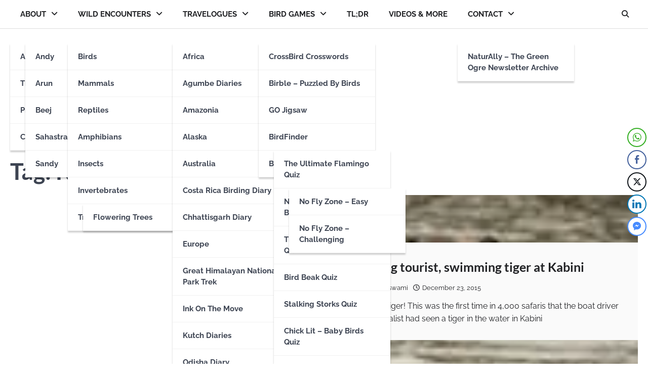

--- FILE ---
content_type: text/html; charset=UTF-8
request_url: https://www.greenogreindia.org/tag/karnataka-forest/
body_size: 18190
content:
<!doctype html>
<html lang="en-GB">
<head>
	<meta charset="UTF-8">
	<meta name="viewport" content="width=device-width, initial-scale=1">
	<link rel="profile" href="https://gmpg.org/xfn/11">

	<meta name='robots' content='index, follow, max-image-preview:large, max-snippet:-1, max-video-preview:-1' />
<script id="cookieyes" type="text/javascript" src="https://cdn-cookieyes.com/client_data/dc2218c6719df2e1a9a181b8/script.js"></script>
	<!-- This site is optimized with the Yoast SEO plugin v26.7 - https://yoast.com/wordpress/plugins/seo/ -->
	<title>Karnataka Forest Archives | The Green Ogre</title>
	<link rel="canonical" href="https://www.greenogreindia.org/tag/karnataka-forest/" />
	<meta property="og:locale" content="en_GB" />
	<meta property="og:type" content="article" />
	<meta property="og:title" content="Karnataka Forest Archives | The Green Ogre" />
	<meta property="og:url" content="https://www.greenogreindia.org/tag/karnataka-forest/" />
	<meta property="og:site_name" content="The Green Ogre" />
	<meta property="og:image" content="https://www.greenogreindia.org/wp-content/uploads/2023/04/GO-OG-1200×630.png" />
	<meta property="og:image:width" content="1200" />
	<meta property="og:image:height" content="630" />
	<meta property="og:image:type" content="image/png" />
	<meta name="twitter:card" content="summary_large_image" />
	<meta name="twitter:site" content="@thegreenogre" />
	<script type="application/ld+json" class="yoast-schema-graph">{"@context":"https://schema.org","@graph":[{"@type":"CollectionPage","@id":"https://www.greenogreindia.org/tag/karnataka-forest/","url":"https://www.greenogreindia.org/tag/karnataka-forest/","name":"Karnataka Forest Archives | The Green Ogre","isPartOf":{"@id":"https://www.greenogreindia.org/#website"},"primaryImageOfPage":{"@id":"https://www.greenogreindia.org/tag/karnataka-forest/#primaryimage"},"image":{"@id":"https://www.greenogreindia.org/tag/karnataka-forest/#primaryimage"},"thumbnailUrl":"https://www.greenogreindia.org/wp-content/uploads/2015/12/IMG_6222-Size1000.jpg","breadcrumb":{"@id":"https://www.greenogreindia.org/tag/karnataka-forest/#breadcrumb"},"inLanguage":"en-GB"},{"@type":"ImageObject","inLanguage":"en-GB","@id":"https://www.greenogreindia.org/tag/karnataka-forest/#primaryimage","url":"https://www.greenogreindia.org/wp-content/uploads/2015/12/IMG_6222-Size1000.jpg","contentUrl":"https://www.greenogreindia.org/wp-content/uploads/2015/12/IMG_6222-Size1000.jpg","width":1000,"height":667,"caption":"The Tiger had spotted deer in its cross-hairs"},{"@type":"BreadcrumbList","@id":"https://www.greenogreindia.org/tag/karnataka-forest/#breadcrumb","itemListElement":[{"@type":"ListItem","position":1,"name":"Home","item":"https://www.greenogreindia.org/"},{"@type":"ListItem","position":2,"name":"Karnataka Forest"}]},{"@type":"WebSite","@id":"https://www.greenogreindia.org/#website","url":"https://www.greenogreindia.org/","name":"The Green Ogre - Nature’s Layers Unravelled | Wildlife, Birds, Games","description":"Nature’s Layers Unravelled - Encounters with birds, beasts, and relatives","publisher":{"@id":"https://www.greenogreindia.org/#organization"},"alternateName":"Green Ogre","potentialAction":[{"@type":"SearchAction","target":{"@type":"EntryPoint","urlTemplate":"https://www.greenogreindia.org/?s={search_term_string}"},"query-input":{"@type":"PropertyValueSpecification","valueRequired":true,"valueName":"search_term_string"}}],"inLanguage":"en-GB"},{"@type":"Organization","@id":"https://www.greenogreindia.org/#organization","name":"The Green Ogre","alternateName":"Green Ogre India","url":"https://www.greenogreindia.org/","logo":{"@type":"ImageObject","inLanguage":"en-GB","@id":"https://www.greenogreindia.org/#/schema/logo/image/","url":"https://www.greenogreindia.org/wp-content/uploads/2020/04/cropped-Untitled-design2.png","contentUrl":"https://www.greenogreindia.org/wp-content/uploads/2020/04/cropped-Untitled-design2.png","width":250,"height":250,"caption":"The Green Ogre"},"image":{"@id":"https://www.greenogreindia.org/#/schema/logo/image/"},"sameAs":["https://www.facebook.com/greenogre/","https://x.com/thegreenogre","https://www.instagram.com/greenogreindia/","https://www.youtube.com/@greenogreindia","https://www.threads.net/@greenogreindia"]}]}</script>
	<!-- / Yoast SEO plugin. -->


<link rel='dns-prefetch' href='//www.googletagmanager.com' />
<link rel='dns-prefetch' href='//b3453562.smushcdn.com' />
		<style>
			.lazyload,
			.lazyloading {
				max-width: 100%;
			}
		</style>
		<style id='wp-img-auto-sizes-contain-inline-css'>
img:is([sizes=auto i],[sizes^="auto," i]){contain-intrinsic-size:3000px 1500px}
/*# sourceURL=wp-img-auto-sizes-contain-inline-css */
</style>
<link rel='stylesheet' id='sbi_styles-css' href='https://www.greenogreindia.org/wp-content/plugins/instagram-feed/css/sbi-styles.min.css?ver=6.10.0' media='all' />
<style id='wp-block-library-inline-css'>
:root{--wp-block-synced-color:#7a00df;--wp-block-synced-color--rgb:122,0,223;--wp-bound-block-color:var(--wp-block-synced-color);--wp-editor-canvas-background:#ddd;--wp-admin-theme-color:#007cba;--wp-admin-theme-color--rgb:0,124,186;--wp-admin-theme-color-darker-10:#006ba1;--wp-admin-theme-color-darker-10--rgb:0,107,160.5;--wp-admin-theme-color-darker-20:#005a87;--wp-admin-theme-color-darker-20--rgb:0,90,135;--wp-admin-border-width-focus:2px}@media (min-resolution:192dpi){:root{--wp-admin-border-width-focus:1.5px}}.wp-element-button{cursor:pointer}:root .has-very-light-gray-background-color{background-color:#eee}:root .has-very-dark-gray-background-color{background-color:#313131}:root .has-very-light-gray-color{color:#eee}:root .has-very-dark-gray-color{color:#313131}:root .has-vivid-green-cyan-to-vivid-cyan-blue-gradient-background{background:linear-gradient(135deg,#00d084,#0693e3)}:root .has-purple-crush-gradient-background{background:linear-gradient(135deg,#34e2e4,#4721fb 50%,#ab1dfe)}:root .has-hazy-dawn-gradient-background{background:linear-gradient(135deg,#faaca8,#dad0ec)}:root .has-subdued-olive-gradient-background{background:linear-gradient(135deg,#fafae1,#67a671)}:root .has-atomic-cream-gradient-background{background:linear-gradient(135deg,#fdd79a,#004a59)}:root .has-nightshade-gradient-background{background:linear-gradient(135deg,#330968,#31cdcf)}:root .has-midnight-gradient-background{background:linear-gradient(135deg,#020381,#2874fc)}:root{--wp--preset--font-size--normal:16px;--wp--preset--font-size--huge:42px}.has-regular-font-size{font-size:1em}.has-larger-font-size{font-size:2.625em}.has-normal-font-size{font-size:var(--wp--preset--font-size--normal)}.has-huge-font-size{font-size:var(--wp--preset--font-size--huge)}.has-text-align-center{text-align:center}.has-text-align-left{text-align:left}.has-text-align-right{text-align:right}.has-fit-text{white-space:nowrap!important}#end-resizable-editor-section{display:none}.aligncenter{clear:both}.items-justified-left{justify-content:flex-start}.items-justified-center{justify-content:center}.items-justified-right{justify-content:flex-end}.items-justified-space-between{justify-content:space-between}.screen-reader-text{border:0;clip-path:inset(50%);height:1px;margin:-1px;overflow:hidden;padding:0;position:absolute;width:1px;word-wrap:normal!important}.screen-reader-text:focus{background-color:#ddd;clip-path:none;color:#444;display:block;font-size:1em;height:auto;left:5px;line-height:normal;padding:15px 23px 14px;text-decoration:none;top:5px;width:auto;z-index:100000}html :where(.has-border-color){border-style:solid}html :where([style*=border-top-color]){border-top-style:solid}html :where([style*=border-right-color]){border-right-style:solid}html :where([style*=border-bottom-color]){border-bottom-style:solid}html :where([style*=border-left-color]){border-left-style:solid}html :where([style*=border-width]){border-style:solid}html :where([style*=border-top-width]){border-top-style:solid}html :where([style*=border-right-width]){border-right-style:solid}html :where([style*=border-bottom-width]){border-bottom-style:solid}html :where([style*=border-left-width]){border-left-style:solid}html :where(img[class*=wp-image-]){height:auto;max-width:100%}:where(figure){margin:0 0 1em}html :where(.is-position-sticky){--wp-admin--admin-bar--position-offset:var(--wp-admin--admin-bar--height,0px)}@media screen and (max-width:600px){html :where(.is-position-sticky){--wp-admin--admin-bar--position-offset:0px}}

/*# sourceURL=wp-block-library-inline-css */
</style><style id='wp-block-image-inline-css'>
.wp-block-image>a,.wp-block-image>figure>a{display:inline-block}.wp-block-image img{box-sizing:border-box;height:auto;max-width:100%;vertical-align:bottom}@media not (prefers-reduced-motion){.wp-block-image img.hide{visibility:hidden}.wp-block-image img.show{animation:show-content-image .4s}}.wp-block-image[style*=border-radius] img,.wp-block-image[style*=border-radius]>a{border-radius:inherit}.wp-block-image.has-custom-border img{box-sizing:border-box}.wp-block-image.aligncenter{text-align:center}.wp-block-image.alignfull>a,.wp-block-image.alignwide>a{width:100%}.wp-block-image.alignfull img,.wp-block-image.alignwide img{height:auto;width:100%}.wp-block-image .aligncenter,.wp-block-image .alignleft,.wp-block-image .alignright,.wp-block-image.aligncenter,.wp-block-image.alignleft,.wp-block-image.alignright{display:table}.wp-block-image .aligncenter>figcaption,.wp-block-image .alignleft>figcaption,.wp-block-image .alignright>figcaption,.wp-block-image.aligncenter>figcaption,.wp-block-image.alignleft>figcaption,.wp-block-image.alignright>figcaption{caption-side:bottom;display:table-caption}.wp-block-image .alignleft{float:left;margin:.5em 1em .5em 0}.wp-block-image .alignright{float:right;margin:.5em 0 .5em 1em}.wp-block-image .aligncenter{margin-left:auto;margin-right:auto}.wp-block-image :where(figcaption){margin-bottom:1em;margin-top:.5em}.wp-block-image.is-style-circle-mask img{border-radius:9999px}@supports ((-webkit-mask-image:none) or (mask-image:none)) or (-webkit-mask-image:none){.wp-block-image.is-style-circle-mask img{border-radius:0;-webkit-mask-image:url('data:image/svg+xml;utf8,<svg viewBox="0 0 100 100" xmlns="http://www.w3.org/2000/svg"><circle cx="50" cy="50" r="50"/></svg>');mask-image:url('data:image/svg+xml;utf8,<svg viewBox="0 0 100 100" xmlns="http://www.w3.org/2000/svg"><circle cx="50" cy="50" r="50"/></svg>');mask-mode:alpha;-webkit-mask-position:center;mask-position:center;-webkit-mask-repeat:no-repeat;mask-repeat:no-repeat;-webkit-mask-size:contain;mask-size:contain}}:root :where(.wp-block-image.is-style-rounded img,.wp-block-image .is-style-rounded img){border-radius:9999px}.wp-block-image figure{margin:0}.wp-lightbox-container{display:flex;flex-direction:column;position:relative}.wp-lightbox-container img{cursor:zoom-in}.wp-lightbox-container img:hover+button{opacity:1}.wp-lightbox-container button{align-items:center;backdrop-filter:blur(16px) saturate(180%);background-color:#5a5a5a40;border:none;border-radius:4px;cursor:zoom-in;display:flex;height:20px;justify-content:center;opacity:0;padding:0;position:absolute;right:16px;text-align:center;top:16px;width:20px;z-index:100}@media not (prefers-reduced-motion){.wp-lightbox-container button{transition:opacity .2s ease}}.wp-lightbox-container button:focus-visible{outline:3px auto #5a5a5a40;outline:3px auto -webkit-focus-ring-color;outline-offset:3px}.wp-lightbox-container button:hover{cursor:pointer;opacity:1}.wp-lightbox-container button:focus{opacity:1}.wp-lightbox-container button:focus,.wp-lightbox-container button:hover,.wp-lightbox-container button:not(:hover):not(:active):not(.has-background){background-color:#5a5a5a40;border:none}.wp-lightbox-overlay{box-sizing:border-box;cursor:zoom-out;height:100vh;left:0;overflow:hidden;position:fixed;top:0;visibility:hidden;width:100%;z-index:100000}.wp-lightbox-overlay .close-button{align-items:center;cursor:pointer;display:flex;justify-content:center;min-height:40px;min-width:40px;padding:0;position:absolute;right:calc(env(safe-area-inset-right) + 16px);top:calc(env(safe-area-inset-top) + 16px);z-index:5000000}.wp-lightbox-overlay .close-button:focus,.wp-lightbox-overlay .close-button:hover,.wp-lightbox-overlay .close-button:not(:hover):not(:active):not(.has-background){background:none;border:none}.wp-lightbox-overlay .lightbox-image-container{height:var(--wp--lightbox-container-height);left:50%;overflow:hidden;position:absolute;top:50%;transform:translate(-50%,-50%);transform-origin:top left;width:var(--wp--lightbox-container-width);z-index:9999999999}.wp-lightbox-overlay .wp-block-image{align-items:center;box-sizing:border-box;display:flex;height:100%;justify-content:center;margin:0;position:relative;transform-origin:0 0;width:100%;z-index:3000000}.wp-lightbox-overlay .wp-block-image img{height:var(--wp--lightbox-image-height);min-height:var(--wp--lightbox-image-height);min-width:var(--wp--lightbox-image-width);width:var(--wp--lightbox-image-width)}.wp-lightbox-overlay .wp-block-image figcaption{display:none}.wp-lightbox-overlay button{background:none;border:none}.wp-lightbox-overlay .scrim{background-color:#fff;height:100%;opacity:.9;position:absolute;width:100%;z-index:2000000}.wp-lightbox-overlay.active{visibility:visible}@media not (prefers-reduced-motion){.wp-lightbox-overlay.active{animation:turn-on-visibility .25s both}.wp-lightbox-overlay.active img{animation:turn-on-visibility .35s both}.wp-lightbox-overlay.show-closing-animation:not(.active){animation:turn-off-visibility .35s both}.wp-lightbox-overlay.show-closing-animation:not(.active) img{animation:turn-off-visibility .25s both}.wp-lightbox-overlay.zoom.active{animation:none;opacity:1;visibility:visible}.wp-lightbox-overlay.zoom.active .lightbox-image-container{animation:lightbox-zoom-in .4s}.wp-lightbox-overlay.zoom.active .lightbox-image-container img{animation:none}.wp-lightbox-overlay.zoom.active .scrim{animation:turn-on-visibility .4s forwards}.wp-lightbox-overlay.zoom.show-closing-animation:not(.active){animation:none}.wp-lightbox-overlay.zoom.show-closing-animation:not(.active) .lightbox-image-container{animation:lightbox-zoom-out .4s}.wp-lightbox-overlay.zoom.show-closing-animation:not(.active) .lightbox-image-container img{animation:none}.wp-lightbox-overlay.zoom.show-closing-animation:not(.active) .scrim{animation:turn-off-visibility .4s forwards}}@keyframes show-content-image{0%{visibility:hidden}99%{visibility:hidden}to{visibility:visible}}@keyframes turn-on-visibility{0%{opacity:0}to{opacity:1}}@keyframes turn-off-visibility{0%{opacity:1;visibility:visible}99%{opacity:0;visibility:visible}to{opacity:0;visibility:hidden}}@keyframes lightbox-zoom-in{0%{transform:translate(calc((-100vw + var(--wp--lightbox-scrollbar-width))/2 + var(--wp--lightbox-initial-left-position)),calc(-50vh + var(--wp--lightbox-initial-top-position))) scale(var(--wp--lightbox-scale))}to{transform:translate(-50%,-50%) scale(1)}}@keyframes lightbox-zoom-out{0%{transform:translate(-50%,-50%) scale(1);visibility:visible}99%{visibility:visible}to{transform:translate(calc((-100vw + var(--wp--lightbox-scrollbar-width))/2 + var(--wp--lightbox-initial-left-position)),calc(-50vh + var(--wp--lightbox-initial-top-position))) scale(var(--wp--lightbox-scale));visibility:hidden}}
/*# sourceURL=https://www.greenogreindia.org/wp-includes/blocks/image/style.min.css */
</style>
<style id='wp-block-image-theme-inline-css'>
:root :where(.wp-block-image figcaption){color:#555;font-size:13px;text-align:center}.is-dark-theme :root :where(.wp-block-image figcaption){color:#ffffffa6}.wp-block-image{margin:0 0 1em}
/*# sourceURL=https://www.greenogreindia.org/wp-includes/blocks/image/theme.min.css */
</style>
<style id='wp-block-paragraph-inline-css'>
.is-small-text{font-size:.875em}.is-regular-text{font-size:1em}.is-large-text{font-size:2.25em}.is-larger-text{font-size:3em}.has-drop-cap:not(:focus):first-letter{float:left;font-size:8.4em;font-style:normal;font-weight:100;line-height:.68;margin:.05em .1em 0 0;text-transform:uppercase}body.rtl .has-drop-cap:not(:focus):first-letter{float:none;margin-left:.1em}p.has-drop-cap.has-background{overflow:hidden}:root :where(p.has-background){padding:1.25em 2.375em}:where(p.has-text-color:not(.has-link-color)) a{color:inherit}p.has-text-align-left[style*="writing-mode:vertical-lr"],p.has-text-align-right[style*="writing-mode:vertical-rl"]{rotate:180deg}
/*# sourceURL=https://www.greenogreindia.org/wp-includes/blocks/paragraph/style.min.css */
</style>
<style id='global-styles-inline-css'>
:root{--wp--preset--aspect-ratio--square: 1;--wp--preset--aspect-ratio--4-3: 4/3;--wp--preset--aspect-ratio--3-4: 3/4;--wp--preset--aspect-ratio--3-2: 3/2;--wp--preset--aspect-ratio--2-3: 2/3;--wp--preset--aspect-ratio--16-9: 16/9;--wp--preset--aspect-ratio--9-16: 9/16;--wp--preset--color--black: #000000;--wp--preset--color--cyan-bluish-gray: #abb8c3;--wp--preset--color--white: #ffffff;--wp--preset--color--pale-pink: #f78da7;--wp--preset--color--vivid-red: #cf2e2e;--wp--preset--color--luminous-vivid-orange: #ff6900;--wp--preset--color--luminous-vivid-amber: #fcb900;--wp--preset--color--light-green-cyan: #7bdcb5;--wp--preset--color--vivid-green-cyan: #00d084;--wp--preset--color--pale-cyan-blue: #8ed1fc;--wp--preset--color--vivid-cyan-blue: #0693e3;--wp--preset--color--vivid-purple: #9b51e0;--wp--preset--color--kb-palette-8: #888888;--wp--preset--gradient--vivid-cyan-blue-to-vivid-purple: linear-gradient(135deg,rgb(6,147,227) 0%,rgb(155,81,224) 100%);--wp--preset--gradient--light-green-cyan-to-vivid-green-cyan: linear-gradient(135deg,rgb(122,220,180) 0%,rgb(0,208,130) 100%);--wp--preset--gradient--luminous-vivid-amber-to-luminous-vivid-orange: linear-gradient(135deg,rgb(252,185,0) 0%,rgb(255,105,0) 100%);--wp--preset--gradient--luminous-vivid-orange-to-vivid-red: linear-gradient(135deg,rgb(255,105,0) 0%,rgb(207,46,46) 100%);--wp--preset--gradient--very-light-gray-to-cyan-bluish-gray: linear-gradient(135deg,rgb(238,238,238) 0%,rgb(169,184,195) 100%);--wp--preset--gradient--cool-to-warm-spectrum: linear-gradient(135deg,rgb(74,234,220) 0%,rgb(151,120,209) 20%,rgb(207,42,186) 40%,rgb(238,44,130) 60%,rgb(251,105,98) 80%,rgb(254,248,76) 100%);--wp--preset--gradient--blush-light-purple: linear-gradient(135deg,rgb(255,206,236) 0%,rgb(152,150,240) 100%);--wp--preset--gradient--blush-bordeaux: linear-gradient(135deg,rgb(254,205,165) 0%,rgb(254,45,45) 50%,rgb(107,0,62) 100%);--wp--preset--gradient--luminous-dusk: linear-gradient(135deg,rgb(255,203,112) 0%,rgb(199,81,192) 50%,rgb(65,88,208) 100%);--wp--preset--gradient--pale-ocean: linear-gradient(135deg,rgb(255,245,203) 0%,rgb(182,227,212) 50%,rgb(51,167,181) 100%);--wp--preset--gradient--electric-grass: linear-gradient(135deg,rgb(202,248,128) 0%,rgb(113,206,126) 100%);--wp--preset--gradient--midnight: linear-gradient(135deg,rgb(2,3,129) 0%,rgb(40,116,252) 100%);--wp--preset--font-size--small: 13px;--wp--preset--font-size--medium: 20px;--wp--preset--font-size--large: 36px;--wp--preset--font-size--x-large: 42px;--wp--preset--spacing--20: 0.44rem;--wp--preset--spacing--30: 0.67rem;--wp--preset--spacing--40: 1rem;--wp--preset--spacing--50: 1.5rem;--wp--preset--spacing--60: 2.25rem;--wp--preset--spacing--70: 3.38rem;--wp--preset--spacing--80: 5.06rem;--wp--preset--shadow--natural: 6px 6px 9px rgba(0, 0, 0, 0.2);--wp--preset--shadow--deep: 12px 12px 50px rgba(0, 0, 0, 0.4);--wp--preset--shadow--sharp: 6px 6px 0px rgba(0, 0, 0, 0.2);--wp--preset--shadow--outlined: 6px 6px 0px -3px rgb(255, 255, 255), 6px 6px rgb(0, 0, 0);--wp--preset--shadow--crisp: 6px 6px 0px rgb(0, 0, 0);}:where(.is-layout-flex){gap: 0.5em;}:where(.is-layout-grid){gap: 0.5em;}body .is-layout-flex{display: flex;}.is-layout-flex{flex-wrap: wrap;align-items: center;}.is-layout-flex > :is(*, div){margin: 0;}body .is-layout-grid{display: grid;}.is-layout-grid > :is(*, div){margin: 0;}:where(.wp-block-columns.is-layout-flex){gap: 2em;}:where(.wp-block-columns.is-layout-grid){gap: 2em;}:where(.wp-block-post-template.is-layout-flex){gap: 1.25em;}:where(.wp-block-post-template.is-layout-grid){gap: 1.25em;}.has-black-color{color: var(--wp--preset--color--black) !important;}.has-cyan-bluish-gray-color{color: var(--wp--preset--color--cyan-bluish-gray) !important;}.has-white-color{color: var(--wp--preset--color--white) !important;}.has-pale-pink-color{color: var(--wp--preset--color--pale-pink) !important;}.has-vivid-red-color{color: var(--wp--preset--color--vivid-red) !important;}.has-luminous-vivid-orange-color{color: var(--wp--preset--color--luminous-vivid-orange) !important;}.has-luminous-vivid-amber-color{color: var(--wp--preset--color--luminous-vivid-amber) !important;}.has-light-green-cyan-color{color: var(--wp--preset--color--light-green-cyan) !important;}.has-vivid-green-cyan-color{color: var(--wp--preset--color--vivid-green-cyan) !important;}.has-pale-cyan-blue-color{color: var(--wp--preset--color--pale-cyan-blue) !important;}.has-vivid-cyan-blue-color{color: var(--wp--preset--color--vivid-cyan-blue) !important;}.has-vivid-purple-color{color: var(--wp--preset--color--vivid-purple) !important;}.has-black-background-color{background-color: var(--wp--preset--color--black) !important;}.has-cyan-bluish-gray-background-color{background-color: var(--wp--preset--color--cyan-bluish-gray) !important;}.has-white-background-color{background-color: var(--wp--preset--color--white) !important;}.has-pale-pink-background-color{background-color: var(--wp--preset--color--pale-pink) !important;}.has-vivid-red-background-color{background-color: var(--wp--preset--color--vivid-red) !important;}.has-luminous-vivid-orange-background-color{background-color: var(--wp--preset--color--luminous-vivid-orange) !important;}.has-luminous-vivid-amber-background-color{background-color: var(--wp--preset--color--luminous-vivid-amber) !important;}.has-light-green-cyan-background-color{background-color: var(--wp--preset--color--light-green-cyan) !important;}.has-vivid-green-cyan-background-color{background-color: var(--wp--preset--color--vivid-green-cyan) !important;}.has-pale-cyan-blue-background-color{background-color: var(--wp--preset--color--pale-cyan-blue) !important;}.has-vivid-cyan-blue-background-color{background-color: var(--wp--preset--color--vivid-cyan-blue) !important;}.has-vivid-purple-background-color{background-color: var(--wp--preset--color--vivid-purple) !important;}.has-black-border-color{border-color: var(--wp--preset--color--black) !important;}.has-cyan-bluish-gray-border-color{border-color: var(--wp--preset--color--cyan-bluish-gray) !important;}.has-white-border-color{border-color: var(--wp--preset--color--white) !important;}.has-pale-pink-border-color{border-color: var(--wp--preset--color--pale-pink) !important;}.has-vivid-red-border-color{border-color: var(--wp--preset--color--vivid-red) !important;}.has-luminous-vivid-orange-border-color{border-color: var(--wp--preset--color--luminous-vivid-orange) !important;}.has-luminous-vivid-amber-border-color{border-color: var(--wp--preset--color--luminous-vivid-amber) !important;}.has-light-green-cyan-border-color{border-color: var(--wp--preset--color--light-green-cyan) !important;}.has-vivid-green-cyan-border-color{border-color: var(--wp--preset--color--vivid-green-cyan) !important;}.has-pale-cyan-blue-border-color{border-color: var(--wp--preset--color--pale-cyan-blue) !important;}.has-vivid-cyan-blue-border-color{border-color: var(--wp--preset--color--vivid-cyan-blue) !important;}.has-vivid-purple-border-color{border-color: var(--wp--preset--color--vivid-purple) !important;}.has-vivid-cyan-blue-to-vivid-purple-gradient-background{background: var(--wp--preset--gradient--vivid-cyan-blue-to-vivid-purple) !important;}.has-light-green-cyan-to-vivid-green-cyan-gradient-background{background: var(--wp--preset--gradient--light-green-cyan-to-vivid-green-cyan) !important;}.has-luminous-vivid-amber-to-luminous-vivid-orange-gradient-background{background: var(--wp--preset--gradient--luminous-vivid-amber-to-luminous-vivid-orange) !important;}.has-luminous-vivid-orange-to-vivid-red-gradient-background{background: var(--wp--preset--gradient--luminous-vivid-orange-to-vivid-red) !important;}.has-very-light-gray-to-cyan-bluish-gray-gradient-background{background: var(--wp--preset--gradient--very-light-gray-to-cyan-bluish-gray) !important;}.has-cool-to-warm-spectrum-gradient-background{background: var(--wp--preset--gradient--cool-to-warm-spectrum) !important;}.has-blush-light-purple-gradient-background{background: var(--wp--preset--gradient--blush-light-purple) !important;}.has-blush-bordeaux-gradient-background{background: var(--wp--preset--gradient--blush-bordeaux) !important;}.has-luminous-dusk-gradient-background{background: var(--wp--preset--gradient--luminous-dusk) !important;}.has-pale-ocean-gradient-background{background: var(--wp--preset--gradient--pale-ocean) !important;}.has-electric-grass-gradient-background{background: var(--wp--preset--gradient--electric-grass) !important;}.has-midnight-gradient-background{background: var(--wp--preset--gradient--midnight) !important;}.has-small-font-size{font-size: var(--wp--preset--font-size--small) !important;}.has-medium-font-size{font-size: var(--wp--preset--font-size--medium) !important;}.has-large-font-size{font-size: var(--wp--preset--font-size--large) !important;}.has-x-large-font-size{font-size: var(--wp--preset--font-size--x-large) !important;}
/*# sourceURL=global-styles-inline-css */
</style>

<style id='classic-theme-styles-inline-css'>
/*! This file is auto-generated */
.wp-block-button__link{color:#fff;background-color:#32373c;border-radius:9999px;box-shadow:none;text-decoration:none;padding:calc(.667em + 2px) calc(1.333em + 2px);font-size:1.125em}.wp-block-file__button{background:#32373c;color:#fff;text-decoration:none}
/*# sourceURL=/wp-includes/css/classic-themes.min.css */
</style>
<style id='dominant-color-styles-inline-css'>
img[data-dominant-color]:not(.has-transparency) { background-color: var(--dominant-color); }
/*# sourceURL=dominant-color-styles-inline-css */
</style>
<link rel='stylesheet' id='wpa-css-css' href='https://www.greenogreindia.org/wp-content/plugins/honeypot/includes/css/wpa.css?ver=2.3.04' media='all' />
<link rel='stylesheet' id='ssb-front-css-css' href='https://www.greenogreindia.org/wp-content/plugins/simple-social-buttons/assets/css/front.css?ver=6.2.0' media='all' />
<link rel='stylesheet' id='crp-style-rounded-thumbs-css' href='https://www.greenogreindia.org/wp-content/plugins/contextual-related-posts/css/rounded-thumbs.min.css?ver=4.1.0' media='all' />
<style id='crp-style-rounded-thumbs-inline-css'>

			.crp_related.crp-rounded-thumbs a {
				width: 150px;
                height: 150px;
				text-decoration: none;
			}
			.crp_related.crp-rounded-thumbs img {
				max-width: 150px;
				margin: auto;
			}
			.crp_related.crp-rounded-thumbs .crp_title {
				width: 100%;
			}
			
/*# sourceURL=crp-style-rounded-thumbs-inline-css */
</style>
<link rel='stylesheet' id='parablog-slick-style-css' href='https://www.greenogreindia.org/wp-content/themes/parablog/assets/css/slick.min.css?ver=1.8.1' media='all' />
<link rel='stylesheet' id='parablog-fontawesome-style-css' href='https://www.greenogreindia.org/wp-content/themes/parablog/assets/css/fontawesome.min.css?ver=6.4.2' media='all' />
<link rel='stylesheet' id='parablog-google-fonts-css' href='https://www.greenogreindia.org/wp-content/fonts/ccf2cdd5d3c05231ebfdbc6a46bb6ccc.css' media='all' />
<link rel='stylesheet' id='parablog-style-css' href='https://www.greenogreindia.org/wp-content/themes/parablog/style.css?ver=1.1.3' media='all' />
<style id='parablog-style-inline-css'>

    /* Color */
    :root {
        --primary-color: #008037;
        --header-text-color: #blank;
    }
    
    /* Typograhpy */
    :root {
        --font-heading: "Lato", serif;
        --font-main: -apple-system, BlinkMacSystemFont,"Raleway", "Segoe UI", Roboto, Oxygen-Sans, Ubuntu, Cantarell, "Helvetica Neue", sans-serif;
    }

    body,
	button, input, select, optgroup, textarea {
        font-family: "Raleway", serif;
	}

	.site-title a {
        font-family: "Lato", serif;
	}
    
	.site-description {
        font-family: "Lato", serif;
	}
    
/*# sourceURL=parablog-style-inline-css */
</style>
<style id='kadence-blocks-global-variables-inline-css'>
:root {--global-kb-font-size-sm:clamp(0.8rem, 0.73rem + 0.217vw, 0.9rem);--global-kb-font-size-md:clamp(1.1rem, 0.995rem + 0.326vw, 1.25rem);--global-kb-font-size-lg:clamp(1.75rem, 1.576rem + 0.543vw, 2rem);--global-kb-font-size-xl:clamp(2.25rem, 1.728rem + 1.63vw, 3rem);--global-kb-font-size-xxl:clamp(2.5rem, 1.456rem + 3.26vw, 4rem);--global-kb-font-size-xxxl:clamp(2.75rem, 0.489rem + 7.065vw, 6rem);}:root {--global-palette1: #3182CE;--global-palette2: #2B6CB0;--global-palette3: #1A202C;--global-palette4: #2D3748;--global-palette5: #4A5568;--global-palette6: #718096;--global-palette7: #EDF2F7;--global-palette8: #F7FAFC;--global-palette9: #ffffff;}
/*# sourceURL=kadence-blocks-global-variables-inline-css */
</style>
<style id="kadence_blocks_palette_css">:root .has-kb-palette-8-color{color:#888888}:root .has-kb-palette-8-background-color{background-color:#888888}</style><script src="https://www.greenogreindia.org/wp-includes/js/jquery/jquery.min.js?ver=3.7.1" id="jquery-core-js"></script>
<script src="https://www.greenogreindia.org/wp-includes/js/jquery/jquery-migrate.min.js?ver=3.4.1" id="jquery-migrate-js"></script>
<script id="beehive-gtm-frontend-header-js-after">
var dataLayer = [];
(function(w,d,s,l,i){w[l]=w[l]||[];w[l].push({'gtm.start':
			new Date().getTime(),event:'gtm.js'});var f=d.getElementsByTagName(s)[0],
			j=d.createElement(s),dl=l!='dataLayer'?'&l='+l:'';j.async=true;j.src=
			'https://www.googletagmanager.com/gtm.js?id='+i+dl;f.parentNode.insertBefore(j,f);
			})(window,document,'script','dataLayer','GTM-T86WCNW');
//# sourceURL=beehive-gtm-frontend-header-js-after
</script>

<!-- Google tag (gtag.js) snippet added by Site Kit -->
<!-- Google Analytics snippet added by Site Kit -->
<script src="https://www.googletagmanager.com/gtag/js?id=GT-PLHGQ6R" id="google_gtagjs-js" async></script>
<script id="google_gtagjs-js-after">
window.dataLayer = window.dataLayer || [];function gtag(){dataLayer.push(arguments);}
gtag("set","linker",{"domains":["www.greenogreindia.org"]});
gtag("js", new Date());
gtag("set", "developer_id.dZTNiMT", true);
gtag("config", "GT-PLHGQ6R");
 window._googlesitekit = window._googlesitekit || {}; window._googlesitekit.throttledEvents = []; window._googlesitekit.gtagEvent = (name, data) => { var key = JSON.stringify( { name, data } ); if ( !! window._googlesitekit.throttledEvents[ key ] ) { return; } window._googlesitekit.throttledEvents[ key ] = true; setTimeout( () => { delete window._googlesitekit.throttledEvents[ key ]; }, 5 ); gtag( "event", name, { ...data, event_source: "site-kit" } ); }; 
//# sourceURL=google_gtagjs-js-after
</script>
<link rel="https://api.w.org/" href="https://www.greenogreindia.org/wp-json/" /><link rel="alternate" title="JSON" type="application/json" href="https://www.greenogreindia.org/wp-json/wp/v2/tags/959" />    <style type="text/css">
        /* General Calendar Table Styling */
        .satej_it_com_ajax-calendar {
            position: relative;
            width: 100%;
            border-collapse: collapse; /* Ensure borders are collapsed */
            border-radius: 8px; /* Rounded corners for the whole table */
            overflow: hidden; /* Ensures border-radius applies to content */
            box-shadow: 0 4px 12px rgba(0, 0, 0, 0.1); /* Subtle shadow for depth */
            background-color: #ffffff; /* White background for the calendar body */
            table-layout: fixed; /* Crucial for equal column widths */
        }

        /* Table Headers (Weekdays) */
        .satej_it_com_ajax-calendar th {
            background-color: #2cb2bc; /* Consistent background */
            color: #FFFFFF;
            font-weight: 600; /* Slightly bolder for emphasis */
            padding: 10px 5px; /* Increased padding for better spacing */
            text-align: center;
            font-size: 15px; /* Slightly adjusted font size */
            text-transform: uppercase; /* Make weekdays uppercase */
            letter-spacing: 0.5px;
            width: calc(100% / 7); /* Distribute width equally among 7 columns */
        }

        /* Specific top-left and top-right th for rounded corners */
        .satej_it_com_ajax-calendar thead tr:first-child th:first-child {
            border-top-left-radius: 8px;
        }
        .satej_it_com_ajax-calendar thead tr:first-child th:last-child {
            border-top-right-radius: 8px;
        }

        /* Table Cells (Days) */
        .satej_it_com_ajax-calendar td {
            border: 1px solid #e0e0e0; /* Lighter border color */
            padding: 0; /* Remove default padding from td, let inner elements handle it */
            vertical-align: middle; /* Vertically center content */
            height: 50px; /* Give cells a consistent height */
        }

        /* Links for days with posts */
        .satej_it_com_ajax-calendar tbody td a.has-post {
            background-color: #00a000; /* A slightly brighter green */
            color: #FFFFFF;
            display: flex; /* Keep flex for inner centering */
            align-items: center; /* Vertically center content */
            justify-content: center; /* Horizontally center content */
            padding: 6px 0;
            width: 100%;
            height: 100%; /* Make the link fill the cell */
            text-decoration: none; /* Remove underline */
            font-weight: bold;
            transition: background-color 0.2s ease-in-out; /* Smooth transition on hover */
        }

        .satej_it_com_ajax-calendar tbody td a.has-post:hover {
            background-color: #006400; /* Darker green on hover */
        }

        /* Spans for days without posts */
        .satej_it_com_ajax-calendar span.no-post {
            display: flex; /* Keep flex for inner centering */
            align-items: center; /* Vertically center content */
            justify-content: center; /* Horizontally center content */
            padding: 6px 0;
            width: 100%;
            height: 100%; /* Make the span fill the cell */
            color: #555555; /* Softer text color for days without posts */
        }

        /* Padding cells (empty cells) */
        .satej_it_com_ajax-calendar .pad {
            background-color: #f9f9f9; /* Slightly different background for padding cells */
        }

        /* Today's Date Styling */
        .satej_it_com_ajax-calendar td.today {
            border: 2px solid #2cb2bc; /* More prominent border for today */
        }

        .satej_it_com_ajax-calendar td.today a,
        .satej_it_com_ajax-calendar td.today span {
            background-color: #2cb2bc !important; /* Keep important to override other backgrounds */
            color: #FFFFFF;
            font-weight: bold;
        }

        /* Navigation (Top) */
        .satej_it_com_ajax-calendar .calendar-nav-top {
            background-color: #2cb2bc; /* Consistent background */
            padding: 10px 0; /* Add padding */
            border-bottom: 1px solid #259fa8; /* Subtle separator */
        }

        .satej_it_com_ajax-calendar .calendar-nav-top div {
            display: flex;
            justify-content: space-between; /* Changed to space-between for better distribution */
            align-items: center;
            padding: 0 15px; /* Add horizontal padding inside the nav */
        }

        .satej_it_com_ajax-calendar .calendar-nav-top a {
            color: #FFFFFF;
            font-size: 20px; /* Slightly smaller for better balance */
            text-decoration: none;
            padding: 5px 10px;
            border-radius: 4px;
            transition: background-color 0.2s ease-in-out;
        }

        .satej_it_com_ajax-calendar .calendar-nav-top a:hover {
            background-color: rgba(255, 255, 255, 0.2); /* Subtle hover effect */
        }

        .satej_it_com_ajax-calendar .calendar-nav-top .current-month-link {
            font-size: 22px; /* Emphasize current month */
            font-weight: bold;
            color: #FFFFFF;
            text-decoration: none;
            cursor: pointer; /* Indicate it's clickable */
        }

        /* Navigation (Bottom) */
        .satej_it_com_ajax-calendar tfoot td {
            border: none; /* Remove borders from footer cells */
            padding: 0; /* Remove default padding */
        }

        .satej_it_com_ajax-calendar tfoot td a {
            background-color: #2cb2bc; /* Consistent background */
            color: #FFFFFF;
            display: block;
            padding: 10px 0; /* More padding for better touch targets */
            width: 100% !important;
            text-decoration: none;
            font-weight: bold;
            transition: background-color 0.2s ease-in-out;
        }

        .satej_it_com_ajax-calendar tfoot td a:hover {
            background-color: #259fa8; /* Slightly darker on hover */
        }

        .satej_it_com_ajax-calendar tfoot .nav-prev {
            text-align: left;
            border-bottom-left-radius: 8px; /* Rounded corner */
            overflow: hidden; /* Ensure radius applies */
        }

        .satej_it_com_ajax-calendar tfoot .nav-next {
            text-align: right;
            border-bottom-right-radius: 8px; /* Rounded corner */
            overflow: hidden; /* Ensure radius applies */
        }

        .satej_it_com_ajax-calendar tfoot .nav-prev a {
            padding-left: 15px; /* Adjust padding for text alignment */
        }

        .satej_it_com_ajax-calendar tfoot .nav-next a {
            padding-right: 15px; /* Adjust padding for text alignment */
        }


        /* Dropdown Selectors */
        #ajax_ac_widget .select_ca {
            margin-bottom: 10px; /* Add some space below dropdowns */
            display: flex; /* Use flexbox for better alignment of dropdowns */
            justify-content: space-between; /* Distribute items */
            gap: 10px; /* Space between dropdowns */
            flex-wrap: wrap; /* Allow wrapping on small screens */
        }

        #ajax_ac_widget #my_month,
        #ajax_ac_widget #my_year {
            /* Remove floats as flexbox is used on parent */
            float: none;
            flex-grow: 1; /* Allow dropdowns to grow and fill space */
            padding: 8px 12px;
            border: 1px solid #ccc;
            border-radius: 5px;
            background-color: #f9f9f9;
            font-size: 16px;
            cursor: pointer;
            -webkit-appearance: none; /* Remove default dropdown arrow */
            -moz-appearance: none;
            appearance: none;
            background-image: url('data:image/svg+xml;charset=US-ASCII,%3Csvg%20xmlns%3D%22http%3A%2F%2Fwww.w3.org%2F2000%2Fsvg%22%20width%3D%22292.4%22%20height%3D%22292.4%22%3E%3Cpath%20fill%3D%22%23000%22%20d%3D%22M287%2C114.7L158.4%2C243.3c-2.8%2C2.8-6.1%2C4.2-9.5%2C4.2s-6.7-1.4-9.5-4.2L5.4%2C114.7C2.6%2C111.9%2C1.2%2C108.6%2C1.2%2C105.2s1.4-6.7%2C4.2-9.5l14.7-14.7c2.8-2.8%2C6.1-4.2%2C9.5-4.2s6.7%2C1.4%2C9.5%2C4.2l111.2%2C111.2L253.3%2C81c2.8-2.8%2C6.1-4.2%2C9.5-4.2s6.7%2C1.4%2C9.5%2C4.2l14.7%2C14.7c2.8%2C2.8%2C4.2%2C6.1%2C4.2%2C9.5S289.8%2C111.9%2C287%2C114.7z%22%2F%3E%3C%2Fsvg%3E');
            background-repeat: no-repeat;
            background-position: right 10px center;
            background-size: 12px;
            padding-right: 30px; /* Make space for the custom arrow */
        }

        /* Clearfix for floats (if still needed, though flexbox mitigates) */
        .clear {
            clear: both;
        }

        /* Loading Indicator */
        .aj-loging {
            position: absolute;
            top: 0; /* Cover the whole calendar area */
            left: 0;
            width: 100%;
            height: 100%;
            background-color: rgba(255, 255, 255, 0.7); /* Semi-transparent white overlay */
            display: flex; /* Use flexbox to center content */
            align-items: center;
            justify-content: center;
            z-index: 10; /* Ensure it's on top */
            border-radius: 8px; /* Match calendar border-radius */
        }

        .aj-loging img {
            max-width: 50px; /* Adjust size of loading GIF */
            max-height: 50px;
        }
    </style>
    <meta name="generator" content="auto-sizes 1.7.0">
<meta name="generator" content="dominant-color-images 1.2.0">
<meta name="generator" content="Site Kit by Google 1.170.0" /><meta name="generator" content="performance-lab 4.0.1; plugins: auto-sizes, dominant-color-images, embed-optimizer, image-prioritizer, speculation-rules, webp-uploads">
 <style media="screen">

		 /*inline margin*/
	
	
	
	
	
	
			 /*margin-digbar*/

	
	
	
	
	   div[class*="simplesocialbuttons-float"].simplesocialbuttons.simplesocial-round-icon button{
	 margin: ;
   }
	
	
	
</style>

<!-- Open Graph Meta Tags generated by Simple Social Buttons 6.2.0 -->
<meta property="og:title" content="Crouching tourist, swimming tiger at Kabini - The Green Ogre" />
<meta property="og:type" content="website" />
<meta property="og:description" content="A swimming tiger! This was the first time in 4,000 safaris that the boat driver and the naturalist had seen a tiger in the water in Kabini" />
<meta property="og:url" content="https://www.greenogreindia.org/swimming-tiger-kabini/" />
<meta property="og:site_name" content="The Green Ogre" />
<meta property="og:image" content="https://www.greenogreindia.org/wp-content/uploads/2015/12/IMG_6222-Size1000.jpg" />
<meta name="twitter:card" content="summary_large_image" />
<meta name="twitter:description" content="A swimming tiger! This was the first time in 4,000 safaris that the boat driver and the naturalist had seen a tiger in the water in Kabini" />
<meta name="twitter:title" content="Crouching tourist, swimming tiger at Kabini - The Green Ogre" />
<meta property="twitter:image" content="https://www.greenogreindia.org/wp-content/uploads/2015/12/IMG_6222-Size1000.jpg" />
<meta name="generator" content="webp-uploads 2.6.1">
		<script>
			document.documentElement.className = document.documentElement.className.replace('no-js', 'js');
		</script>
				<style>
			.no-js img.lazyload {
				display: none;
			}

			figure.wp-block-image img.lazyloading {
				min-width: 150px;
			}

			.lazyload,
			.lazyloading {
				--smush-placeholder-width: 100px;
				--smush-placeholder-aspect-ratio: 1/1;
				width: var(--smush-image-width, var(--smush-placeholder-width)) !important;
				aspect-ratio: var(--smush-image-aspect-ratio, var(--smush-placeholder-aspect-ratio)) !important;
			}

						.lazyload, .lazyloading {
				opacity: 0;
			}

			.lazyloaded {
				opacity: 1;
				transition: opacity 400ms;
				transition-delay: 0ms;
			}

					</style>
		
<style type="text/css" id="breadcrumb-trail-css">.trail-items li::after {content: "|";}</style>
<meta name="generator" content="speculation-rules 1.6.0">
					<!-- Google Analytics tracking code output by Beehive Analytics Pro -->
						<script async src="https://www.googletagmanager.com/gtag/js?id=G-EYH4ZZW6PM&l=beehiveDataLayer"></script>
		<script>
						window.beehiveDataLayer = window.beehiveDataLayer || [];
			function beehive_ga() {beehiveDataLayer.push(arguments);}
			beehive_ga('js', new Date())
						beehive_ga('config', 'G-EYH4ZZW6PM', {
				'anonymize_ip': true,
				'allow_google_signals': false,
			})
					</script>
		<meta data-od-replaced-content="optimization-detective 1.0.0-beta4" name="generator" content="optimization-detective 1.0.0-beta4; url_metric_groups={0:empty, 480:empty, 600:empty, 782:populated}">
      <meta name="onesignal" content="wordpress-plugin"/>
            <script>

      window.OneSignalDeferred = window.OneSignalDeferred || [];

      OneSignalDeferred.push(function(OneSignal) {
        var oneSignal_options = {};
        window._oneSignalInitOptions = oneSignal_options;

        oneSignal_options['serviceWorkerParam'] = { scope: '/' };
oneSignal_options['serviceWorkerPath'] = 'OneSignalSDKWorker.js.php';

        OneSignal.Notifications.setDefaultUrl("https://www.greenogreindia.org");

        oneSignal_options['wordpress'] = true;
oneSignal_options['appId'] = '3889703c-69f7-40e9-9f7f-563f97a8550e';
oneSignal_options['allowLocalhostAsSecureOrigin'] = true;
oneSignal_options['welcomeNotification'] = { };
oneSignal_options['welcomeNotification']['title'] = "";
oneSignal_options['welcomeNotification']['message'] = "";
oneSignal_options['path'] = "https://www.greenogreindia.org/wp-content/plugins/onesignal-free-web-push-notifications/sdk_files/";
oneSignal_options['safari_web_id'] = "web.onesignal.auto.68a9d4a9-72e3-41ba-a788-4f8badeb71ae";
oneSignal_options['promptOptions'] = { };
oneSignal_options['notifyButton'] = { };
oneSignal_options['notifyButton']['enable'] = true;
oneSignal_options['notifyButton']['position'] = 'bottom-right';
oneSignal_options['notifyButton']['theme'] = 'default';
oneSignal_options['notifyButton']['size'] = 'medium';
oneSignal_options['notifyButton']['showCredit'] = true;
oneSignal_options['notifyButton']['text'] = {};
oneSignal_options['notifyButton']['text']['tip.state.unsubscribed'] = 'Subscribe';
oneSignal_options['notifyButton']['text']['tip.state.subscribed'] = 'Yay! You&#039;re subscribed!';
oneSignal_options['notifyButton']['colors'] = {};
oneSignal_options['notifyButton']['offset'] = {};
              OneSignal.init(window._oneSignalInitOptions);
              OneSignal.Slidedown.promptPush()      });

      function documentInitOneSignal() {
        var oneSignal_elements = document.getElementsByClassName("OneSignal-prompt");

        var oneSignalLinkClickHandler = function(event) { OneSignal.Notifications.requestPermission(); event.preventDefault(); };        for(var i = 0; i < oneSignal_elements.length; i++)
          oneSignal_elements[i].addEventListener('click', oneSignalLinkClickHandler, false);
      }

      if (document.readyState === 'complete') {
           documentInitOneSignal();
      }
      else {
           window.addEventListener("load", function(event){
               documentInitOneSignal();
          });
      }
    </script>
<meta name="generator" content="embed-optimizer 1.0.0-beta3">
<meta name="generator" content="image-prioritizer 1.0.0-beta3">
		<style type="text/css">
					.site-title,
			.site-description {
					display: none;
					position: absolute;
					clip: rect(1px, 1px, 1px, 1px);
				}
					</style>
		
<!-- Google Tag Manager snippet added by Site Kit -->
<script>
			( function( w, d, s, l, i ) {
				w[l] = w[l] || [];
				w[l].push( {'gtm.start': new Date().getTime(), event: 'gtm.js'} );
				var f = d.getElementsByTagName( s )[0],
					j = d.createElement( s ), dl = l != 'dataLayer' ? '&l=' + l : '';
				j.async = true;
				j.src = 'https://www.googletagmanager.com/gtm.js?id=' + i + dl;
				f.parentNode.insertBefore( j, f );
			} )( window, document, 'script', 'dataLayer', 'GTM-T86WCNW' );
			
</script>

<!-- End Google Tag Manager snippet added by Site Kit -->
<link rel="icon" href="https://b3453562.smushcdn.com/3453562/wp-content/uploads/2020/04/cropped-THE-GREEN-OGRE-2-32x32.png?lossy=2&strip=1&webp=1" sizes="32x32" />
<link rel="icon" href="https://b3453562.smushcdn.com/3453562/wp-content/uploads/2020/04/cropped-THE-GREEN-OGRE-2-192x192.png?lossy=2&strip=1&webp=1" sizes="192x192" />
<link rel="apple-touch-icon" href="https://b3453562.smushcdn.com/3453562/wp-content/uploads/2020/04/cropped-THE-GREEN-OGRE-2-180x180.png?lossy=2&strip=1&webp=1" />
<meta name="msapplication-TileImage" content="https://www.greenogreindia.org/wp-content/uploads/2020/04/cropped-THE-GREEN-OGRE-2-270x270.png" />
<link data-od-added-tag rel="preload" fetchpriority="high" as="image" href="https://b3453562.smushcdn.com/3453562/wp-content/uploads/2025/02/THE-GREEN-OGRE-CROSSWORDS.png-1024x576.png?lossy=2&strip=1&webp=1" imagesrcset="https://www.greenogreindia.org/wp-content/uploads/2025/02/THE-GREEN-OGRE-CROSSWORDS.png-1024x576.png 1024w, https://www.greenogreindia.org/wp-content/uploads/2025/02/THE-GREEN-OGRE-CROSSWORDS.png-300x169.png 300w, https://www.greenogreindia.org/wp-content/uploads/2025/02/THE-GREEN-OGRE-CROSSWORDS.png-768x432.png 768w, https://www.greenogreindia.org/wp-content/uploads/2025/02/THE-GREEN-OGRE-CROSSWORDS.png-1536x864.png 1536w, https://www.greenogreindia.org/wp-content/uploads/2025/02/THE-GREEN-OGRE-CROSSWORDS.png-2048x1152.png 2048w, https://www.greenogreindia.org/wp-content/uploads/2025/02/THE-GREEN-OGRE-CROSSWORDS.png-1320x743.png 1320w" imagesizes="(max-width: 1024px) 100vw, 1024px" media="screen and (782px &lt; width)">
</head>

<body class="archive tag tag-karnataka-forest tag-959 wp-custom-logo wp-embed-responsive wp-theme-parablog hfeed no-sidebar parallax-body light-theme">
		<noscript>
			<iframe data-src="https://www.googletagmanager.com/ns.html?id=GTM-T86WCNW" height="0" width="0" style="display:none;visibility:hidden" src="[data-uri]" class="lazyload" data-load-mode="1"></iframe>
		</noscript>
				<!-- Google Tag Manager (noscript) snippet added by Site Kit -->
		<noscript>
			<iframe data-src="https://www.googletagmanager.com/ns.html?id=GTM-T86WCNW" height="0" width="0" style="display:none;visibility:hidden" src="[data-uri]" class="lazyload" data-load-mode="1"></iframe>
		</noscript>
		<!-- End Google Tag Manager (noscript) snippet added by Site Kit -->
		<div id="page" class="site ascendoor-site-wrapper">
	<a class="skip-link screen-reader-text" href="#primary">Skip to content</a>
	<div id="loader">
			<div class="loader-container">
				<div id="preloader">
					<img data-od-xpath="/HTML/BODY/DIV[@id=&apos;page&apos;]/*[2][self::DIV]/*[1][self::DIV]/*[1][self::DIV]/*[1][self::IMG]" data-src="https://b3453562.smushcdn.com/3453562/wp-content/themes/parablog/assets/style-1.gif?lossy=2&strip=1&webp=1" data-srcset="https://b3453562.smushcdn.com/3453562/wp-content/themes/parablog/assets/style-1.gif?lossy=2&amp;strip=1&amp;webp=1 200w, https://b3453562.smushcdn.com/3453562/wp-content/themes/parablog/assets/style-1.gif?size=128x128&amp;lossy=2&amp;strip=1&amp;webp=1 128w" data-sizes="auto" src="[data-uri]" class="lazyload" style="--smush-placeholder-width: 200px; --smush-placeholder-aspect-ratio: 200/200;" data-original-sizes="(max-width: 200px) 100vw, 200px">
				</div>
			</div>
		</div><!-- #loader -->
	<header id="masthead" class="site-header">
		<div class="mobile-header">
			<div class="mobile-header-bottom-outer">
				<div class="mobile-header-bottom">
					<div class="ascendoor-wrapper">
						<div class="mobile-bottom-header-wrapper">
							<div class="left-side">
								<div class="navigation-part">
									<nav id="site-navigation" class="main-navigation">
										<button class="menu-toggle" aria-controls="primary-menu" aria-expanded="false">
											<span></span>
											<span></span>
											<span></span>
										</button>
										<div class="main-navigation-links">
											<div class="menu-green-ogre-container"><ul id="menu-green-ogre" class="menu"><li id="menu-item-9350" class="menu-item menu-item-type-post_type menu-item-object-page menu-item-has-children menu-item-9350"><a href="https://www.greenogreindia.org/faq/">About</a>
<ul class="sub-menu">
	<li id="menu-item-13521" class="menu-item menu-item-type-post_type menu-item-object-page menu-item-has-children menu-item-13521"><a href="https://www.greenogreindia.org/faq/authors/">Authors</a>
	<ul class="sub-menu">
		<li id="menu-item-9345" class="menu-item menu-item-type-post_type menu-item-object-page menu-item-9345"><a href="https://www.greenogreindia.org/faq/authors/andy/">Andy</a></li>
		<li id="menu-item-9347" class="menu-item menu-item-type-post_type menu-item-object-page menu-item-9347"><a href="https://www.greenogreindia.org/faq/authors/arun/">Arun</a></li>
		<li id="menu-item-9351" class="menu-item menu-item-type-post_type menu-item-object-page menu-item-9351"><a href="https://www.greenogreindia.org/faq/authors/beej/">Beej</a></li>
		<li id="menu-item-9348" class="menu-item menu-item-type-post_type menu-item-object-page menu-item-9348"><a href="https://www.greenogreindia.org/faq/authors/sr/">Sahastra (SR)</a></li>
		<li id="menu-item-9349" class="menu-item menu-item-type-post_type menu-item-object-page menu-item-9349"><a href="https://www.greenogreindia.org/faq/authors/deepwithin/">Sandy</a></li>
	</ul>
</li>
	<li id="menu-item-18307" class="menu-item menu-item-type-post_type menu-item-object-page menu-item-18307"><a href="https://www.greenogreindia.org/the-green-ogre-archive/">The Green Ogre Archive</a></li>
	<li id="menu-item-10777" class="menu-item menu-item-type-post_type menu-item-object-page menu-item-privacy-policy menu-item-10777"><a rel="privacy-policy" href="https://www.greenogreindia.org/privacy-policy/">Privacy Policy</a></li>
	<li id="menu-item-13522" class="menu-item menu-item-type-post_type menu-item-object-page menu-item-13522"><a href="https://www.greenogreindia.org/cookie-policy-eu/">Cookie Policy (EU)</a></li>
</ul>
</li>
<li id="menu-item-8084" class="menu-item menu-item-type-taxonomy menu-item-object-category menu-item-has-children menu-item-8084"><a href="https://www.greenogreindia.org/category/encounter/">Wild Encounters</a>
<ul class="sub-menu">
	<li id="menu-item-6818" class="menu-item menu-item-type-taxonomy menu-item-object-category menu-item-6818"><a href="https://www.greenogreindia.org/category/birds-2/">Birds</a></li>
	<li id="menu-item-6821" class="menu-item menu-item-type-taxonomy menu-item-object-category menu-item-6821"><a href="https://www.greenogreindia.org/category/mammals-2/">Mammals</a></li>
	<li id="menu-item-6822" class="menu-item menu-item-type-taxonomy menu-item-object-category menu-item-6822"><a href="https://www.greenogreindia.org/category/reptiles/">Reptiles</a></li>
	<li id="menu-item-6823" class="menu-item menu-item-type-taxonomy menu-item-object-category menu-item-6823"><a href="https://www.greenogreindia.org/category/amphibians/">Amphibians</a></li>
	<li id="menu-item-6820" class="menu-item menu-item-type-taxonomy menu-item-object-category menu-item-6820"><a href="https://www.greenogreindia.org/category/invertebrates/insects/">Insects</a></li>
	<li id="menu-item-6819" class="menu-item menu-item-type-taxonomy menu-item-object-category menu-item-6819"><a href="https://www.greenogreindia.org/category/invertebrates/">Invertebrates</a></li>
	<li id="menu-item-5904" class="menu-item menu-item-type-taxonomy menu-item-object-category menu-item-has-children menu-item-5904"><a href="https://www.greenogreindia.org/category/trees/">Trees</a>
	<ul class="sub-menu">
		<li id="menu-item-5910" class="menu-item menu-item-type-taxonomy menu-item-object-category menu-item-5910"><a href="https://www.greenogreindia.org/category/trees/flowering-trees/">Flowering Trees</a></li>
	</ul>
</li>
</ul>
</li>
<li id="menu-item-2336" class="menu-item menu-item-type-taxonomy menu-item-object-category menu-item-has-children menu-item-2336"><a href="https://www.greenogreindia.org/category/travelogues/">Travelogues</a>
<ul class="sub-menu">
	<li id="menu-item-9352" class="menu-item menu-item-type-taxonomy menu-item-object-category menu-item-9352"><a href="https://www.greenogreindia.org/category/africa/">Africa</a></li>
	<li id="menu-item-5911" class="menu-item menu-item-type-taxonomy menu-item-object-category menu-item-5911"><a href="https://www.greenogreindia.org/category/travelogues/agumbe-diaries-2/">Agumbe Diaries</a></li>
	<li id="menu-item-9355" class="menu-item menu-item-type-taxonomy menu-item-object-category menu-item-9355"><a href="https://www.greenogreindia.org/category/travelogues/amazonia/">Amazonia</a></li>
	<li id="menu-item-5908" class="menu-item menu-item-type-taxonomy menu-item-object-category menu-item-5908"><a href="https://www.greenogreindia.org/category/travelogues/alaska/">Alaska</a></li>
	<li id="menu-item-9353" class="menu-item menu-item-type-taxonomy menu-item-object-category menu-item-9353"><a href="https://www.greenogreindia.org/category/australia/">Australia</a></li>
	<li id="menu-item-10597" class="menu-item menu-item-type-taxonomy menu-item-object-category menu-item-10597"><a href="https://www.greenogreindia.org/category/travelogues/costa-rica/">Costa Rica Birding Diary</a></li>
	<li id="menu-item-9356" class="menu-item menu-item-type-taxonomy menu-item-object-category menu-item-9356"><a href="https://www.greenogreindia.org/category/travelogues/chhattisgarh-diary/">Chhattisgarh Diary</a></li>
	<li id="menu-item-9357" class="menu-item menu-item-type-taxonomy menu-item-object-category menu-item-9357"><a href="https://www.greenogreindia.org/category/travelogues/europe/">Europe</a></li>
	<li id="menu-item-5909" class="menu-item menu-item-type-taxonomy menu-item-object-category menu-item-5909"><a href="https://www.greenogreindia.org/category/travelogues/great-himalayan-national-park-trek/">Great Himalayan National Park Trek</a></li>
	<li id="menu-item-14153" class="menu-item menu-item-type-taxonomy menu-item-object-category menu-item-14153"><a href="https://www.greenogreindia.org/category/travelogues/ink-on-the-move/">Ink On The Move</a></li>
	<li id="menu-item-9358" class="menu-item menu-item-type-taxonomy menu-item-object-category menu-item-9358"><a href="https://www.greenogreindia.org/category/travelogues/kutch-diaries/">Kutch Diaries</a></li>
	<li id="menu-item-9359" class="menu-item menu-item-type-taxonomy menu-item-object-category menu-item-9359"><a href="https://www.greenogreindia.org/category/travelogues/odisha-diary/">Odisha Diary</a></li>
	<li id="menu-item-5906" class="menu-item menu-item-type-taxonomy menu-item-object-category menu-item-5906"><a href="https://www.greenogreindia.org/category/travelogues/odyssey-to-bedni-bugyal/">Odyssey to Bedni Bugyal</a></li>
	<li id="menu-item-9354" class="menu-item menu-item-type-taxonomy menu-item-object-category menu-item-9354"><a href="https://www.greenogreindia.org/category/seychelles/">Seychelles</a></li>
	<li id="menu-item-5907" class="menu-item menu-item-type-taxonomy menu-item-object-category menu-item-5907"><a href="https://www.greenogreindia.org/category/travelogues/sundarbans-diary/">Sundarbans Diary</a></li>
</ul>
</li>
<li id="menu-item-11230" class="menu-item menu-item-type-post_type menu-item-object-page menu-item-has-children menu-item-11230"><a href="https://www.greenogreindia.org/bird-games-time-pass-for-bird-nerds/">Bird Games</a>
<ul class="sub-menu">
	<li id="menu-item-11122" class="menu-item menu-item-type-post_type menu-item-object-page menu-item-11122"><a href="https://www.greenogreindia.org/bird-games-time-pass-for-bird-nerds/simple-crossword-puzzles-for-bird-nerds-crossbird/">CrossBird Crosswords</a></li>
	<li id="menu-item-11210" class="menu-item menu-item-type-post_type menu-item-object-page menu-item-11210"><a href="https://www.greenogreindia.org/bird-games-time-pass-for-bird-nerds/birble-puzzled-by-birds/">Birble – Puzzled By Birds</a></li>
	<li id="menu-item-13112" class="menu-item menu-item-type-post_type menu-item-object-page menu-item-13112"><a href="https://www.greenogreindia.org/bird-games-time-pass-for-bird-nerds/go-jigsaw-join-pieces-find-bird/">GO Jigsaw</a></li>
	<li id="menu-item-17863" class="menu-item menu-item-type-post_type menu-item-object-page menu-item-17863"><a href="https://www.greenogreindia.org/bird-games-time-pass-for-bird-nerds/birdfinder-find-birds-hidden-in-a-maze-of-words/">BirdFinder</a></li>
	<li id="menu-item-14399" class="menu-item menu-item-type-post_type menu-item-object-post menu-item-has-children menu-item-14399"><a href="https://www.greenogreindia.org/the-green-ogre-bird-quiz-for-bird-nerds/">Bird Nerd Quiz</a>
	<ul class="sub-menu">
		<li id="menu-item-20319" class="menu-item menu-item-type-post_type menu-item-object-qsm_quiz menu-item-20319"><a href="https://www.greenogreindia.org/qsm_quiz/ultimate-flamingo-quiz/">The Ultimate Flamingo Quiz</a></li>
		<li id="menu-item-16508" class="menu-item menu-item-type-post_type menu-item-object-post menu-item-has-children menu-item-16508"><a href="https://www.greenogreindia.org/no-fly-zone-the-flightless-birds-quiz-in-two-sizes/">No Fly Zone – Flightless Birds Quiz</a>
		<ul class="sub-menu">
			<li id="menu-item-16509" class="menu-item menu-item-type-post_type menu-item-object-qsm_quiz menu-item-16509"><a href="https://www.greenogreindia.org/qsm_quiz/no-fly-zone-the-easy-peasy-flightless-birds-quiz/">No Fly Zone – Easy</a></li>
			<li id="menu-item-16510" class="menu-item menu-item-type-post_type menu-item-object-qsm_quiz menu-item-16510"><a href="https://www.greenogreindia.org/qsm_quiz/no-fly-zone-the-challenging-flightless-birds-quiz/">No Fly Zone – Challenging</a></li>
		</ul>
</li>
		<li id="menu-item-14922" class="menu-item menu-item-type-post_type menu-item-object-qsm_quiz menu-item-14922"><a href="https://www.greenogreindia.org/qsm_quiz/the-ultimate-bird-names-quiz/">The Ultimate Bird Names Quiz</a></li>
		<li id="menu-item-14314" class="menu-item menu-item-type-post_type menu-item-object-qsm_quiz menu-item-14314"><a href="https://www.greenogreindia.org/qsm_quiz/beakause-the-bills-on-us-bird-beak-quiz/">Bird Beak Quiz</a></li>
		<li id="menu-item-13554" class="menu-item menu-item-type-post_type menu-item-object-qsm_quiz menu-item-13554"><a href="https://www.greenogreindia.org/qsm_quiz/stalking-storks-quiz/">Stalking Storks Quiz</a></li>
		<li id="menu-item-11006" class="menu-item menu-item-type-post_type menu-item-object-qsm_quiz menu-item-11006"><a href="https://www.greenogreindia.org/qsm_quiz/bird-baby-talk/">Chick Lit – Baby Birds Quiz</a></li>
		<li id="menu-item-10613" class="menu-item menu-item-type-post_type menu-item-object-qsm_quiz menu-item-10613"><a href="https://www.greenogreindia.org/qsm_quiz/birds-gone-too-soon-extinct/">Extinct Birds Quiz</a></li>
		<li id="menu-item-10445" class="menu-item menu-item-type-post_type menu-item-object-qsm_quiz menu-item-10445"><a href="https://www.greenogreindia.org/qsm_quiz/gosh-its-a-bird-the-mythology-quiz/">Bird Mythology Quiz</a></li>
		<li id="menu-item-10420" class="menu-item menu-item-type-post_type menu-item-object-qsm_quiz menu-item-10420"><a href="https://www.greenogreindia.org/qsm_quiz/are-you-a-bird-nerd/">Are you a Bird Nerd?</a></li>
	</ul>
</li>
</ul>
</li>
<li id="menu-item-11232" class="menu-item menu-item-type-taxonomy menu-item-object-category menu-item-11232"><a href="https://www.greenogreindia.org/category/tldr/">TL;DR</a></li>
<li id="menu-item-13527" class="menu-item menu-item-type-post_type menu-item-object-page menu-item-13527"><a href="https://www.greenogreindia.org/videos/">Videos &#038; More</a></li>
<li id="menu-item-13423" class="menu-item menu-item-type-post_type menu-item-object-page menu-item-has-children menu-item-13423"><a href="https://www.greenogreindia.org/contact-us/">Contact</a>
<ul class="sub-menu">
	<li id="menu-item-14152" class="menu-item menu-item-type-post_type menu-item-object-page menu-item-14152"><a href="https://www.greenogreindia.org/contact-us/naturally-the-green-ogre-newsletter-archive/">NaturAlly – The Green Ogre Newsletter Archive</a></li>
</ul>
</li>
</ul></div>										</div>
									</nav><!-- #site-navigation -->
								</div>
							</div>
							<div class="right-side">
								<div class="offcanvas-search">
									<div class="header-search">
										<div class="header-search-wrap">
											<a href="#" title="Search" class="header-search-icon">
												<i class="fa fa-search"></i>
											</a>
											<div class="header-search-form">
												<form role="search" method="get" class="search-form" action="https://www.greenogreindia.org/">
				<label>
					<span class="screen-reader-text">Search for:</span>
					<input type="search" class="search-field" placeholder="Search &hellip;" value="" name="s" />
				</label>
				<input type="submit" class="search-submit" value="Search" />
			</form>											</div>
										</div>
									</div>
								</div>
							</div>
						</div>
					</div>
				</div>
			</div>
			<div class="mobile-header-top">
				<div class="ascendoor-wrapper">
					<div class="mobile-header-top-wrapper">
						<div class="site-branding">
															<div class="site-logo">
									<a href="https://www.greenogreindia.org/" class="custom-logo-link" rel="home"><img data-od-removed-fetchpriority="high" data-od-xpath="/HTML/BODY/DIV[@id=&apos;page&apos;]/*[3][self::HEADER]/*[1][self::DIV]/*[2][self::DIV]/*[1][self::DIV]/*[1][self::DIV]/*[1][self::DIV]/*[1][self::DIV]/*[1][self::A]/*[1][self::IMG]" width="250" height="250" data-src="https://b3453562.smushcdn.com/3453562/wp-content/uploads/2020/04/cropped-cropped-Untitled-design2.png?lossy=2&strip=1&webp=1" class="custom-logo lazyload" alt="The Green Ogre" decoding="async"  data-srcset="https://b3453562.smushcdn.com/3453562/wp-content/uploads/2020/04/cropped-cropped-Untitled-design2.png?lossy=2&strip=1&webp=1 250w, https://b3453562.smushcdn.com/3453562/wp-content/uploads/2020/04/cropped-cropped-Untitled-design2-60x60.png?lossy=2&strip=1&webp=1 60w, https://b3453562.smushcdn.com/3453562/wp-content/uploads/2020/04/cropped-cropped-Untitled-design2-120x120.png?lossy=2&strip=1&webp=1 120w" data-sizes="auto" src="[data-uri]" style="--smush-placeholder-width: 250px; --smush-placeholder-aspect-ratio: 250/250;" data-original-sizes="(max-width: 250px) 100vw, 250px" /></a>								</div>
														<div class="site-identity">
																	<p class="site-title"><a href="https://www.greenogreindia.org/" rel="home">The Green Ogre</a></p>
																		<p class="site-description">Nature’s Layers Unravelled &#8211; Encounters with birds, beasts, and relatives</p>
																</div>
						</div><!-- .site-branding -->
					</div>
				</div>
			</div>
		</div>
	</header><!-- #masthead -->

	
		<div id="content" class="site-content">
			<div class="ascendoor-wrapper">
				<div class="ascendoor-page">
	<main id="primary" class="site-main">
			<header class="page-header">
			<h1 class="page-title">Tag: <span>Karnataka Forest</span></h1>		</header><!-- .page-header -->
		<div class="parablog-archive-layout list-layout list-style-4">
			
<article id="post-7225" class="post-7225 post type-post status-publish format-standard has-post-thumbnail hentry category-andy category-animal-behaviour category-mammals-2 category-tiger category-videos category-wild-interactions tag-bandipur-national-park tag-bengal-tiger tag-boat-safari tag-boat-safari-in-nagarahole-national-park tag-elephant tag-elephant-photo tag-kabini tag-karnataka tag-karnataka-forest tag-karnataka-wildlife tag-nagarahole-national-park tag-osprey-photo tag-swimming-tiger tag-tiger-2 tag-tiger-behavior tag-tiger-conservation tag-tiger-photos tag-tiger-sighting tag-tiger-sighting-in-nagarahole tag-tiger-video tag-tigers-in-india tag-tigers-in-karanataka">
	<div class="mag-post-single">
		<div class="mag-post-img">
			
			<a class="post-thumbnail" href="https://www.greenogreindia.org/swimming-tiger-kabini/" aria-hidden="true">
				<img data-od-xpath="/HTML/BODY/DIV[@id=&apos;page&apos;]/*[4][self::DIV]/*[1][self::DIV]/*[1][self::DIV]/*[1][self::MAIN]/*[2][self::DIV]/*[1][self::ARTICLE]/*[1][self::DIV]/*[1][self::DIV]/*[1][self::A]/*[1][self::IMG]" width="150" height="100" data-src="https://b3453562.smushcdn.com/3453562/wp-content/uploads/2015/12/IMG_6222-Size1000-150x100.jpg?lossy=2&strip=1&webp=1" class="blog-parallax wp-post-image lazyload" alt="Crouching tourist, swimming tiger at Kabini" decoding="async" data-srcset="https://b3453562.smushcdn.com/3453562/wp-content/uploads/2015/12/IMG_6222-Size1000-150x100.jpg?lossy=2&strip=1&webp=1 150w, https://b3453562.smushcdn.com/3453562/wp-content/uploads/2015/12/IMG_6222-Size1000-300x200.jpg?lossy=2&strip=1&webp=1 300w, https://b3453562.smushcdn.com/3453562/wp-content/uploads/2015/12/IMG_6222-Size1000-225x150.jpg?lossy=2&strip=1&webp=1 225w, https://b3453562.smushcdn.com/3453562/wp-content/uploads/2015/12/IMG_6222-Size1000.jpg?lossy=2&strip=1&webp=1 1000w" data-sizes="auto" src="[data-uri]" style="--smush-placeholder-width: 150px; --smush-placeholder-aspect-ratio: 150/100;" data-original-sizes="(max-width: 150px) 100vw, 150px" />			</a>

					</div>
		<div class="mag-post-detail">
			<div class="mag-post-category">
							</div>
			<h2 class="entry-title mag-post-title"><a href="https://www.greenogreindia.org/swimming-tiger-kabini/" rel="bookmark">Crouching tourist, swimming tiger at Kabini</a></h2>			<div class="mag-post-meta">
				<span class="post-author"> <a class="url fn n" href="https://www.greenogreindia.org/author/andy/"><i class="fas fa-user"></i>Anand Yegnaswami</a></span><span class="post-date"><a href="https://www.greenogreindia.org/swimming-tiger-kabini/" rel="bookmark"><i class="far fa-clock"></i><time class="entry-date published" datetime="2015-12-23T15:09:04+05:30">December 23, 2015</time><time class="updated" datetime="2015-12-24T08:24:02+05:30">December 24, 2015</time></a></span>			</div>
			<div class="mag-post-excerpt">
				<p>A swimming tiger! This was the first time in 4,000 safaris that the boat driver and the naturalist had seen a tiger in the water in Kabini</p>
			</div>
		</div>	
	</div>
</article><!-- #post-7225 -->
		</div>
		</main><!-- #main -->
</div>
</div>
</div><!-- #content -->

<footer id="colophon" class="site-footer">
		<div class="site-footer-top">
		<div class="ascendoor-wrapper">
			<div class="footer-widgets-wrapper"> 
				<div class="footer-widget-single">
					<section id="block-9" class="widget widget_block widget_text">
<p><strong>Test your Bird Quotient!</strong></p>
</section><section id="block-4" class="widget widget_block widget_media_image">
<figure class="wp-block-image size-large"><a href="https://www.greenogreindia.org/the-green-ogre-bird-quiz-for-bird-nerds/" target="_blank" rel=" noreferrer noopener"><img data-od-xpath="/HTML/BODY/DIV[@id=&apos;page&apos;]/*[5][self::FOOTER]/*[1][self::DIV]/*[1][self::DIV]/*[1][self::DIV]/*[1][self::DIV]/*[2][self::SECTION]/*[1][self::FIGURE]/*[1][self::A]/*[1][self::IMG]" decoding="async" width="1024" height="576" data-sizes="auto" data-src="https://b3453562.smushcdn.com/3453562/wp-content/uploads/2025/02/The-Green-Ogre-Bird-QUIZ.png-1024x576.png?lossy=2&strip=1&webp=1" alt="The Green Ogre Bird Quiz" class="wp-image-14374 lazyload" data-srcset="https://b3453562.smushcdn.com/3453562/wp-content/uploads/2025/02/The-Green-Ogre-Bird-QUIZ.png-1024x576.png?lossy=2&strip=1&webp=1 1024w, https://b3453562.smushcdn.com/3453562/wp-content/uploads/2025/02/The-Green-Ogre-Bird-QUIZ.png-300x169.png?lossy=2&strip=1&webp=1 300w, https://b3453562.smushcdn.com/3453562/wp-content/uploads/2025/02/The-Green-Ogre-Bird-QUIZ.png-768x432.png?lossy=2&strip=1&webp=1 768w, https://b3453562.smushcdn.com/3453562/wp-content/uploads/2025/02/The-Green-Ogre-Bird-QUIZ.png-1536x864.png?lossy=2&strip=1&webp=1 1536w, https://b3453562.smushcdn.com/3453562/wp-content/uploads/2025/02/The-Green-Ogre-Bird-QUIZ.png-2048x1152.png?lossy=2&strip=1&webp=1 2048w, https://b3453562.smushcdn.com/3453562/wp-content/uploads/2025/02/The-Green-Ogre-Bird-QUIZ.png-1320x743.png?lossy=2&strip=1&webp=1 1320w, https://b3453562.smushcdn.com/3453562/wp-content/uploads/2025/02/The-Green-Ogre-Bird-QUIZ.png.png?size=128x72&lossy=2&strip=1&webp=1 128w, https://b3453562.smushcdn.com/3453562/wp-content/uploads/2025/02/The-Green-Ogre-Bird-QUIZ.png.png?size=384x216&lossy=2&strip=1&webp=1 384w, https://b3453562.smushcdn.com/3453562/wp-content/uploads/2025/02/The-Green-Ogre-Bird-QUIZ.png.png?size=512x288&lossy=2&strip=1&webp=1 512w, https://b3453562.smushcdn.com/3453562/wp-content/uploads/2025/02/The-Green-Ogre-Bird-QUIZ.png.png?size=640x360&lossy=2&strip=1&webp=1 640w, https://b3453562.smushcdn.com/3453562/wp-content/uploads/2025/02/The-Green-Ogre-Bird-QUIZ.png.png?size=960x540&lossy=2&strip=1&webp=1 960w" src="[data-uri]" style="--smush-placeholder-width: 1024px; --smush-placeholder-aspect-ratio: 1024/576;" data-original-sizes="(max-width: 1024px) 100vw, 1024px" /></a></figure>
</section>				</div>
				<div class="footer-widget-single">
					<section id="block-10" class="widget widget_block widget_text">
<p><strong>Bird-themed Crosswords</strong></p>
</section><section id="block-5" class="widget widget_block widget_media_image">
<figure class="wp-block-image size-large"><a href="https://www.greenogreindia.org/bird-games-time-pass-for-bird-nerds/simple-crossword-puzzles-for-bird-nerds-crossbird/" target="_blank" rel=" noreferrer noopener"><img data-od-xpath="/HTML/BODY/DIV[@id=&apos;page&apos;]/*[5][self::FOOTER]/*[1][self::DIV]/*[1][self::DIV]/*[1][self::DIV]/*[2][self::DIV]/*[2][self::SECTION]/*[1][self::FIGURE]/*[1][self::A]/*[1][self::IMG]" decoding="async" width="1024" height="576" data-sizes="auto" data-src="https://b3453562.smushcdn.com/3453562/wp-content/uploads/2025/02/THE-GREEN-OGRE-CROSSWORDS.png-1024x576.png?lossy=2&strip=1&webp=1" alt="" class="wp-image-14375 lazyload" data-srcset="https://b3453562.smushcdn.com/3453562/wp-content/uploads/2025/02/THE-GREEN-OGRE-CROSSWORDS.png-1024x576.png?lossy=2&strip=1&webp=1 1024w, https://b3453562.smushcdn.com/3453562/wp-content/uploads/2025/02/THE-GREEN-OGRE-CROSSWORDS.png-300x169.png?lossy=2&strip=1&webp=1 300w, https://b3453562.smushcdn.com/3453562/wp-content/uploads/2025/02/THE-GREEN-OGRE-CROSSWORDS.png-768x432.png?lossy=2&strip=1&webp=1 768w, https://b3453562.smushcdn.com/3453562/wp-content/uploads/2025/02/THE-GREEN-OGRE-CROSSWORDS.png-1536x864.png?lossy=2&strip=1&webp=1 1536w, https://b3453562.smushcdn.com/3453562/wp-content/uploads/2025/02/THE-GREEN-OGRE-CROSSWORDS.png-2048x1152.png?lossy=2&strip=1&webp=1 2048w, https://b3453562.smushcdn.com/3453562/wp-content/uploads/2025/02/THE-GREEN-OGRE-CROSSWORDS.png-1320x743.png?lossy=2&strip=1&webp=1 1320w, https://b3453562.smushcdn.com/3453562/wp-content/uploads/2025/02/THE-GREEN-OGRE-CROSSWORDS.png.png?size=128x72&lossy=2&strip=1&webp=1 128w, https://b3453562.smushcdn.com/3453562/wp-content/uploads/2025/02/THE-GREEN-OGRE-CROSSWORDS.png.png?size=384x216&lossy=2&strip=1&webp=1 384w, https://b3453562.smushcdn.com/3453562/wp-content/uploads/2025/02/THE-GREEN-OGRE-CROSSWORDS.png.png?size=512x288&lossy=2&strip=1&webp=1 512w, https://b3453562.smushcdn.com/3453562/wp-content/uploads/2025/02/THE-GREEN-OGRE-CROSSWORDS.png.png?size=640x360&lossy=2&strip=1&webp=1 640w, https://b3453562.smushcdn.com/3453562/wp-content/uploads/2025/02/THE-GREEN-OGRE-CROSSWORDS.png.png?size=960x540&lossy=2&strip=1&webp=1 960w" src="[data-uri]" style="--smush-placeholder-width: 1024px; --smush-placeholder-aspect-ratio: 1024/576;" data-original-sizes="(max-width: 1024px) 100vw, 1024px" /></a></figure>
</section>				</div>
				<div class="footer-widget-single">
					<section id="block-11" class="widget widget_block widget_text">
<p><strong>Like Wordle for birders</strong></p>
</section><section id="block-6" class="widget widget_block widget_media_image">
<figure class="wp-block-image size-large"><a href="https://www.greenogreindia.org/bird-games-time-pass-for-bird-nerds/birble-puzzled-by-birds/" target="_blank" rel=" noreferrer noopener"><img data-od-xpath="/HTML/BODY/DIV[@id=&apos;page&apos;]/*[5][self::FOOTER]/*[1][self::DIV]/*[1][self::DIV]/*[1][self::DIV]/*[3][self::DIV]/*[2][self::SECTION]/*[1][self::FIGURE]/*[1][self::A]/*[1][self::IMG]" decoding="async" width="1024" height="576" data-sizes="auto" data-src="https://b3453562.smushcdn.com/3453562/wp-content/uploads/2025/02/THE-GREEN-OGRE-BIRBLE.png-1024x576.png?lossy=2&strip=1&webp=1" alt="Birble" class="wp-image-14376 lazyload" data-srcset="https://b3453562.smushcdn.com/3453562/wp-content/uploads/2025/02/THE-GREEN-OGRE-BIRBLE.png-1024x576.png?lossy=2&strip=1&webp=1 1024w, https://b3453562.smushcdn.com/3453562/wp-content/uploads/2025/02/THE-GREEN-OGRE-BIRBLE.png-300x169.png?lossy=2&strip=1&webp=1 300w, https://b3453562.smushcdn.com/3453562/wp-content/uploads/2025/02/THE-GREEN-OGRE-BIRBLE.png-768x432.png?lossy=2&strip=1&webp=1 768w, https://b3453562.smushcdn.com/3453562/wp-content/uploads/2025/02/THE-GREEN-OGRE-BIRBLE.png-1536x864.png?lossy=2&strip=1&webp=1 1536w, https://b3453562.smushcdn.com/3453562/wp-content/uploads/2025/02/THE-GREEN-OGRE-BIRBLE.png-2048x1152.png?lossy=2&strip=1&webp=1 2048w, https://b3453562.smushcdn.com/3453562/wp-content/uploads/2025/02/THE-GREEN-OGRE-BIRBLE.png-1320x743.png?lossy=2&strip=1&webp=1 1320w, https://b3453562.smushcdn.com/3453562/wp-content/uploads/2025/02/THE-GREEN-OGRE-BIRBLE.png.png?size=128x72&lossy=2&strip=1&webp=1 128w, https://b3453562.smushcdn.com/3453562/wp-content/uploads/2025/02/THE-GREEN-OGRE-BIRBLE.png.png?size=384x216&lossy=2&strip=1&webp=1 384w, https://b3453562.smushcdn.com/3453562/wp-content/uploads/2025/02/THE-GREEN-OGRE-BIRBLE.png.png?size=512x288&lossy=2&strip=1&webp=1 512w, https://b3453562.smushcdn.com/3453562/wp-content/uploads/2025/02/THE-GREEN-OGRE-BIRBLE.png.png?size=640x360&lossy=2&strip=1&webp=1 640w, https://b3453562.smushcdn.com/3453562/wp-content/uploads/2025/02/THE-GREEN-OGRE-BIRBLE.png.png?size=960x540&lossy=2&strip=1&webp=1 960w" src="[data-uri]" style="--smush-placeholder-width: 1024px; --smush-placeholder-aspect-ratio: 1024/576;" data-original-sizes="(max-width: 1024px) 100vw, 1024px" /></a></figure>
</section>				</div>
			</div>
		</div>
	</div><!-- .footer-top -->
		<div class="site-footer-bottom">
		<div class="ascendoor-wrapper">
			<div class="site-footer-bottom-wrapper">
				<div class="site-info">
							<span>© 2026 <a href="https://www.greenogreindia.org/">The Green Ogre</a>. All Rights Reserved. | Parablog&nbsp;by&nbsp;<a target="_blank" href="https://ascendoor.com/">Ascendoor</a> | Powered by <a href="https://wordpress.org/" target="_blank">WordPress</a>. </span>					
					</div><!-- .site-info -->
				<div class="footer-social-links">
					<div class="social-icons">
						<div class="menu-social-container"><ul id="menu-social" class="menu social-links"><li id="menu-item-9361" class="menu-item menu-item-type-custom menu-item-object-custom menu-item-9361"><a href="https://instagram.com/greenogreindia"><span class="screen-reader-text">Instagram</span></a></li>
<li id="menu-item-7856" class="menu-item menu-item-type-custom menu-item-object-custom menu-item-7856"><a href="https://www.facebook.com/greenogre/"><span class="screen-reader-text">Facebook</span></a></li>
<li id="menu-item-9360" class="menu-item menu-item-type-custom menu-item-object-custom menu-item-9360"><a href="https://www.youtube.com/channel/UCHnmVdS7GT0i94JKBUd0c8g"><span class="screen-reader-text">YouTube</span></a></li>
<li id="menu-item-7857" class="menu-item menu-item-type-custom menu-item-object-custom menu-item-7857"><a href="https://twitter.com/thegreenogre"><span class="screen-reader-text">Twitter</span></a></li>
<li id="menu-item-13614" class="menu-item menu-item-type-custom menu-item-object-custom menu-item-13614"><a href="https://www.threads.net/@greenogreindia"><span class="screen-reader-text">Threads</span></a></li>
</ul></div>					</div>
				</div><!-- .social-links -->
			</div>
		</div>
	</div>
</footer><!-- #colophon -->

	<a href="#" id="scroll-to-top" class="parablog-scroll-to-top"><i class="fas fa-chevron-up"></i></a>
	</div><!-- #page -->

<script type="speculationrules">
{"prerender":[{"source":"document","where":{"and":[{"href_matches":"/*"},{"not":{"href_matches":["/wp-*.php","/wp-admin/*","/wp-content/uploads/*","/wp-content/*","/wp-content/plugins/*","/wp-content/themes/parablog/*","/*\\?(.+)"]}},{"not":{"selector_matches":"a[rel~=\"nofollow\"]"}},{"not":{"selector_matches":".no-prerender, .no-prerender a"}},{"not":{"selector_matches":".no-prefetch, .no-prefetch a"}}]},"eagerness":"moderate"}]}
</script>
<div class="simplesocialbuttons simplesocial-round-icon simplesocialbuttons-float-right-center post-7225 post  simplesocialbuttons-slide-no-animation">
<div class="fb-like ssb-fb-like" aria-label="Facebook Like" data-href="https://www.greenogreindia.org/swimming-tiger-kabini/" data-layout="button_count" data-action="like" data-size="small" data-show-faces="false" data-share="false"></div>
<button onClick="javascript:window.open(this.dataset.href, '_blank' );return false;" class="simplesocial-whatsapp-share"  rel="nofollow"  target="_blank"  aria-label="WhatsApp Share" data-href="https://api.whatsapp.com/send?text=https://www.greenogreindia.org/swimming-tiger-kabini/"><span class="simplesocialtxt">WhatsApp</span></button>
<button class="simplesocial-fb-share"  rel="nofollow"  target="_blank"  aria-label="Facebook Share" data-href="https://www.facebook.com/sharer/sharer.php?u=https://www.greenogreindia.org/swimming-tiger-kabini/" onClick="javascript:window.open(this.dataset.href, '', 'menubar=no,toolbar=no,resizable=yes,scrollbars=yes,height=600,width=600');return false;"><span class="simplesocialtxt">Facebook </span> </button>
<button class="simplesocial-twt-share"  rel="nofollow"  target="_blank"  aria-label="Twitter Share" data-href="https://twitter.com/intent/tweet?text=Crouching+tourist%2C+swimming+tiger+at+Kabini&url=https://www.greenogreindia.org/swimming-tiger-kabini/" onClick="javascript:window.open(this.dataset.href, '', 'menubar=no,toolbar=no,resizable=yes,scrollbars=yes,height=600,width=600');return false;"><span class="simplesocialtxt">Twitter</span> </button>
<button  rel="nofollow"  target="_blank"  class="simplesocial-linkedin-share" aria-label="LinkedIn Share" data-href="https://www.linkedin.com/sharing/share-offsite/?url=https://www.greenogreindia.org/swimming-tiger-kabini/" onClick="javascript:window.open(this.dataset.href, '', 'menubar=no,toolbar=no,resizable=yes,scrollbars=yes,height=600,width=600');return false;"><span class="simplesocialtxt">LinkedIn</span></button>
<button class="simplesocial-msng-share"  rel="nofollow"  target="_blank"  aria-label="Facebook Messenger Share" onClick="javascript:window.open( this.dataset.href, '_blank',  'menubar=no,toolbar=no,resizable=yes,scrollbars=yes,height=600,width=600' );return false;" data-href="http://www.facebook.com/dialog/send?app_id=891268654262273&redirect_uri=https%3A%2F%2Fwww.greenogreindia.org%2Fswimming-tiger-kabini%2F&link=https%3A%2F%2Fwww.greenogreindia.org%2Fswimming-tiger-kabini%2F&display=popup" ><span class="simplesocialtxt">Messenger</span></button> 
</div>
		<div id="fb-root"></div>
		<script>(function(d, s, id) {
			var js, fjs = d.getElementsByTagName(s)[0];
			if (d.getElementById(id)) return;
			js = d.createElement(s); js.id = id;
			js.src = 'https://connect.facebook.net/en_US/sdk.js#xfbml=1&version=v2.11&appId=1158761637505872';
			fjs.parentNode.insertBefore(js, fjs);
		}(document, 'script', 'facebook-jssdk'));</script>
		
			<script type="text/javascript">
				var _paq = _paq || [];
								_paq.push(['trackPageView']);
								(function () {
					var u = "https://analytics2.wpmudev.com/";
					_paq.push(['setTrackerUrl', u + 'track/']);
					_paq.push(['setSiteId', '20564']);
					var d   = document, g = d.createElement('script'), s = d.getElementsByTagName('script')[0];
					g.type  = 'text/javascript';
					g.async = true;
					g.defer = true;
					g.src   = 'https://analytics.wpmucdn.com/matomo.js';
					s.parentNode.insertBefore(g, s);
				})();
			</script>
			<!-- YouTube Feeds JS -->
<script type="text/javascript">

</script>
<!-- Instagram Feed JS -->
<script type="text/javascript">
var sbiajaxurl = "https://www.greenogreindia.org/wp-admin/admin-ajax.php";
</script>
<script src="https://www.greenogreindia.org/wp-content/plugins/simple-social-buttons/assets/js/frontend-blocks.js?ver=6.2.0" id="ssb-blocks-front-js-js"></script>
<script src="https://www.greenogreindia.org/wp-content/plugins/honeypot/includes/js/wpa.js?ver=2.3.04" id="wpascript-js"></script>
<script id="wpascript-js-after">
wpa_field_info = {"wpa_field_name":"mgsdeu1324","wpa_field_value":828383,"wpa_add_test":"no"}
//# sourceURL=wpascript-js-after
</script>
<script id="ssb-front-js-js-extra">
var SSB = {"ajax_url":"https://www.greenogreindia.org/wp-admin/admin-ajax.php","fb_share_nonce":"b5849cb2ab"};
//# sourceURL=ssb-front-js-js-extra
</script>
<script src="https://www.greenogreindia.org/wp-content/plugins/simple-social-buttons/assets/js/front.js?ver=6.2.0" id="ssb-front-js-js"></script>
<script src="https://www.greenogreindia.org/wp-content/themes/parablog/assets/js/navigation.min.js?ver=1.1.3" id="parablog-navigation-script-js"></script>
<script src="https://www.greenogreindia.org/wp-content/themes/parablog/assets/js/slick.min.js?ver=1.8.1" id="parablog-slick-script-js"></script>
<script src="https://www.greenogreindia.org/wp-content/themes/parablog/assets/js/simpleParallax.min.js?ver=5.6.2" id="parablog-simple-parallax-script-js"></script>
<script src="https://www.greenogreindia.org/wp-content/themes/parablog/assets/js/custom.min.js?ver=1.1.3" id="parablog-custom-script-js"></script>
<script src="https://www.greenogreindia.org/wp-content/plugins/google-site-kit/dist/assets/js/googlesitekit-events-provider-wpforms-ed443a3a3d45126a22ce.js" id="googlesitekit-events-provider-wpforms-js" defer></script>
<script id="smush-lazy-load-js-before">
var smushLazyLoadOptions = {"autoResizingEnabled":true,"autoResizeOptions":{"precision":5,"skipAutoWidth":true}};
//# sourceURL=smush-lazy-load-js-before
</script>
<script src="https://www.greenogreindia.org/wp-content/plugins/wp-smush-pro/app/assets/js/smush-lazy-load.min.js?ver=3.23.1" id="smush-lazy-load-js"></script>
<script src="https://cdn.onesignal.com/sdks/web/v16/OneSignalSDK.page.js?ver=1.0.0" id="remote_sdk-js" defer data-wp-strategy="defer"></script>

<script type="application/json" id="optimization-detective-detect-args">
["https://www.greenogreindia.org/wp-content/plugins/optimization-detective/detect.min.js?ver=1.0.0-beta4",{"minViewportAspectRatio":0.4,"maxViewportAspectRatio":2.5,"isDebug":false,"extensionModuleUrls":["https://www.greenogreindia.org/wp-content/plugins/image-prioritizer/detect.min.js?ver=1.0.0-beta3"],"restApiEndpoint":"https://www.greenogreindia.org/wp-json/optimization-detective/v1/url-metrics:store","currentETag":"0d0c22ccb81eb3fab2dc8ac52aa86758","currentUrl":"https://www.greenogreindia.org/tag/karnataka-forest/","urlMetricSlug":"0721858a0bef81082003a36e685ad3b6","cachePurgePostId":7225,"urlMetricHMAC":"2c624d97853c5c0fdd63e30650467f56","urlMetricGroupStatuses":[{"minimumViewportWidth":0,"maximumViewportWidth":480,"complete":false},{"minimumViewportWidth":480,"maximumViewportWidth":600,"complete":false},{"minimumViewportWidth":600,"maximumViewportWidth":782,"complete":false},{"minimumViewportWidth":782,"maximumViewportWidth":null,"complete":false}],"storageLockTTL":60,"freshnessTTL":604800,"webVitalsLibrarySrc":"https://www.greenogreindia.org/wp-content/plugins/optimization-detective/build/web-vitals.js?ver=5.1.0","gzdecodeAvailable":true,"maxUrlMetricSize":1048576}]
</script>
<script type="module">
async function load(){await new Promise((e=>{"complete"===document.readyState?e():window.addEventListener("load",e,{once:!0})})),"function"==typeof requestIdleCallback&&await new Promise((e=>{requestIdleCallback(e)}));const e=JSON.parse(document.getElementById("optimization-detective-detect-args").textContent),t=e[0],a=e[1],n=(await import(t)).default;await n(a)}load();
//# sourceURL=https://www.greenogreindia.org/wp-content/plugins/optimization-detective/detect-loader.min.js?ver=1.0.0-beta4
</script>
</body>
</html>


--- FILE ---
content_type: text/plain
request_url: https://www.google-analytics.com/j/collect?v=1&_v=j102&a=489862462&t=pageview&_s=1&dl=https%3A%2F%2Fwww.greenogreindia.org%2Ftag%2Fkarnataka-forest%2F&ul=en-us%40posix&dt=Karnataka%20Forest%20Archives%20%7C%20The%20Green%20Ogre&sr=1280x720&vp=1280x720&_u=YADAAEABAAAAACAAI~&jid=2073899718&gjid=1812210964&cid=622812083.1768972020&tid=UA-12104314-1&_gid=234869219.1768972021&_r=1&_slc=1&gtm=45He61g1n81T86WCNWv78309395za200zd78309395&gcd=13l3l3l3l1l1&dma=0&tag_exp=103116026~103200004~104527907~104528501~104684208~104684211~105391252~115616986~115938466~115938469~116682875~116988315~117041587~117171316&z=301256944
body_size: -572
content:
2,cG-EYH4ZZW6PM